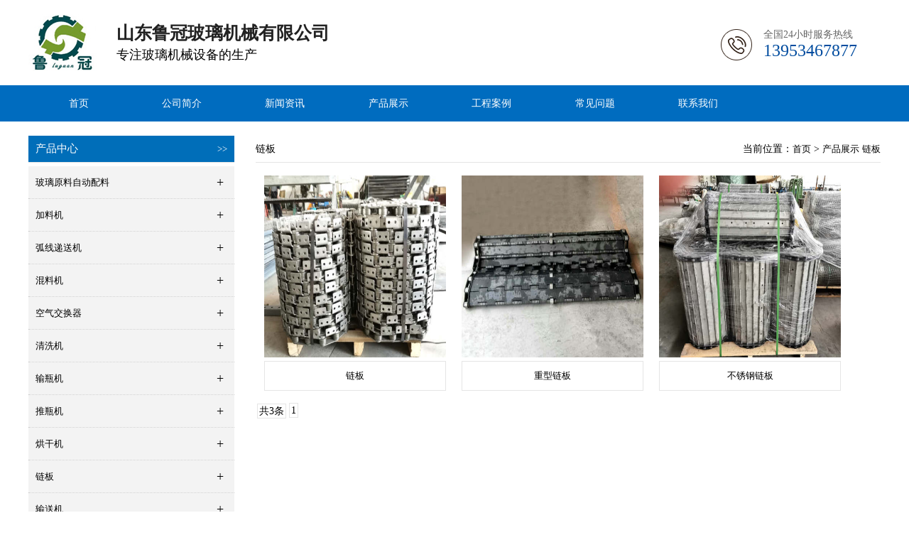

--- FILE ---
content_type: text/html; charset=UTF-8
request_url: http://www.luguanjixie.com/index.php?c=category&id=69
body_size: 3348
content:
<!DOCTYPE html>
<!--[if !IE]><!-->
<html lang="zh-cn">
<!--<![endif]-->
<head>
<meta charset="utf-8" />
<title>链板_山东鲁冠玻璃机械有限公司</title>
<meta content="玻璃加料机,玻璃混料机,玻璃原料自动配料,烘干机械,输送机械设备厂" name="keywords" />
<meta content="山东鲁冠玻璃机械有限公司主要从事玻璃机械设备的生产，其中玻璃加料机，玻璃混料机，玻璃原料自动配料，烘干机械以及输送机械等产品畅销多个城市,欢迎订购:13953467877" name="description" />
<meta http-equiv="X-UA-Compatible" content="IE=edge">
<meta content="width=device-width, initial-scale=1" name="viewport" />
<!-- 主要css开始 -->
<link href="http://www.luguanjixie.com/static/assets/icon/css/icon.css" rel="stylesheet" type="text/css" />
<!-- <link href="http://www.luguanjixie.com/static/assets/global/css/pc.css" rel="stylesheet" type="text/css" />--> 
<!-- 主要css结束 --> 
<!-- 风格css开始 --> 
<!--<link href="http://www.luguanjixie.com/static/default/web/css/style.css" rel="stylesheet" type="text/css" />-->
<link href="http://www.luguanjixie.com/static/default/web/css/metinfo.css" rel="stylesheet" type="text/css" />
<!-- 风格css结束 --> 
<!-- 系统懒人版js(所有自建模板引用) --> 
<script type="text/javascript">var is_mobile_cms = '';var web_dir = '/';</script> 
<script src="http://www.luguanjixie.com/api/language/zh-cn/lang.js" type="text/javascript"></script> 
<script src="http://www.luguanjixie.com/static/assets/global/plugins/jquery.min.js" type="text/javascript"></script> 
<script src="http://www.luguanjixie.com/static/assets/js/cms.js" type="text/javascript"></script> 
<!-- 系统懒人版js结束 --> 
<script src="http://www.luguanjixie.com/static/assets/global/plugins/bootstrap/js/bootstrap.min.js" type="text/javascript"></script> 
<script src="http://www.luguanjixie.com/static/default/web/scripts/app.min.js" type="text/javascript"></script> 
<!--新添加-->
<link rel="stylesheet" href="http://www.luguanjixie.com/static/default/web/css/menu-effects.css" />
<script src="http://www.luguanjixie.com/static/default/web/scripts/menu-effects.js"></script>
<link rel="stylesheet" type="text/css" href="http://www.luguanjixie.com/static/default/web/css/htmlSlider.css" media="screen" />
<script src="http://www.luguanjixie.com/static/default/web/scripts/jquery.min.js"></script> 
<script type="text/javascript" src="http://www.luguanjixie.com/static/default/web/scripts/jquery.banner.revolution.min.js"></script> 
<script type="text/javascript" src="http://www.luguanjixie.com/static/default/web/scripts/banner.js"></script> 
<!-- <script type="text/javascript">
            </script>-->
</head>
<body>
	<div class="top">
<div class="hlogo fl"> 
  <p> <img src="http://www.luguanjixie.com/static/default/web/img/logo.jpg" alt="山东鲁冠玻璃机械有限公司" title="山东鲁冠玻璃机械有限公司"> </p>
  <div class="logo-txt">
    <p> 山东鲁冠玻璃机械有限公司</p>
   专注玻璃机械设备的生产</div>
</div>
		<div class="m-top-tel m-mod">
	<p class="m-title">
		全国24小时服务热线
	</p>
	<p class="m-tel">
		13953467877
	</p>
</div>
		</div>
<div id="main" role="main">
  <ul id="menu1" class="menu">
    <li tabindex="0" class="nav_s_n"><a href="http://www.luguanjixie.com/" title="山东鲁冠玻璃机械有限公司" class="nav_s">首页</a></li>
       <!-- <li class="sykdh"></li>-->
    <li tabindex="0" class="nav_n"><a href="http://www.luguanjixie.com/index.php?c=category&id=3" title="公司简介" >公司简介</a>  </li>
       <!-- <li class="sykdh"></li>-->
    <li tabindex="0" class="nav_n"><a href="http://www.luguanjixie.com/index.php?c=category&id=1" title="新闻资讯" >新闻资讯</a>       <ul class="submenu fly">
                <li><a href="http://www.luguanjixie.com/index.php?c=category&id=57" title="企业动态">企业动态</a></li>
                <li><a href="http://www.luguanjixie.com/index.php?c=category&id=58" title="行业资讯">行业资讯</a></li>
              </ul>
       </li>
       <!-- <li class="sykdh"></li>-->
    <li tabindex="0" class="nav_n"><a href="http://www.luguanjixie.com/index.php?c=category&id=2" title="产品展示"   class="nav" >产品展示</a>       <ul class="submenu fly">
                <li><a href="http://www.luguanjixie.com/index.php?c=category&id=60" title="玻璃原料自动配料">玻璃原料自动配料</a></li>
                <li><a href="http://www.luguanjixie.com/index.php?c=category&id=61" title="加料机">加料机</a></li>
                <li><a href="http://www.luguanjixie.com/index.php?c=category&id=62" title="弧线递送机">弧线递送机</a></li>
                <li><a href="http://www.luguanjixie.com/index.php?c=category&id=63" title="混料机">混料机</a></li>
                <li><a href="http://www.luguanjixie.com/index.php?c=category&id=64" title="空气交换器">空气交换器</a></li>
                <li><a href="http://www.luguanjixie.com/index.php?c=category&id=65" title="清洗机">清洗机</a></li>
                <li><a href="http://www.luguanjixie.com/index.php?c=category&id=66" title="输瓶机">输瓶机</a></li>
                <li><a href="http://www.luguanjixie.com/index.php?c=category&id=67" title="推瓶机">推瓶机</a></li>
                <li><a href="http://www.luguanjixie.com/index.php?c=category&id=68" title="烘干机">烘干机</a></li>
                <li><a href="http://www.luguanjixie.com/index.php?c=category&id=69" title="链板">链板</a></li>
                <li><a href="http://www.luguanjixie.com/index.php?c=category&id=70" title="输送机">输送机</a></li>
                <li><a href="http://www.luguanjixie.com/index.php?c=category&id=71" title="提升机">提升机</a></li>
                <li><a href="http://www.luguanjixie.com/index.php?c=category&id=72" title="网带">网带</a></li>
              </ul>
       </li>
       <!-- <li class="sykdh"></li>-->
    <li tabindex="0" class="nav_n"><a href="http://www.luguanjixie.com/index.php?c=category&id=33" title="工程案例" >工程案例</a>  </li>
       <!-- <li class="sykdh"></li>-->
    <li tabindex="0" class="nav_n"><a href="http://www.luguanjixie.com/index.php?c=category&id=42" title="常见问题" >常见问题</a>  </li>
       <!-- <li class="sykdh"></li>-->
    <li tabindex="0" class="nav_n"><a href="http://www.luguanjixie.com/index.php?c=category&id=36" title="联系我们" >联系我们</a>  </li>
      </ul>
</div>
		
<div class="blank20"></div>
<div class="container">
  <div class="blank20t"></div>
  <div class="left">
  <h3><span>产品中心</span>>></h3>
  <div class="blank5"></div>
  <div class="product_list">
    <ul>
       
		<li id="menu1"><a href="http://www.luguanjixie.com/index.php?c=category&id=60 "><span style="font-size: 18px; float: right; display: block; margin-right: 15px;">+</span><b style="font-weight:inherit;font-size:13px;"><!--玻璃原料自动配料-->玻璃原料自动配料 </b></a></li>
       
		<li id="menu1"><a href="http://www.luguanjixie.com/index.php?c=category&id=61 "><span style="font-size: 18px; float: right; display: block; margin-right: 15px;">+</span><b style="font-weight:inherit;font-size:13px;"><!--加料机-->加料机 </b></a></li>
       
		<li id="menu1"><a href="http://www.luguanjixie.com/index.php?c=category&id=62 "><span style="font-size: 18px; float: right; display: block; margin-right: 15px;">+</span><b style="font-weight:inherit;font-size:13px;"><!--弧线递送机-->弧线递送机 </b></a></li>
       
		<li id="menu1"><a href="http://www.luguanjixie.com/index.php?c=category&id=63 "><span style="font-size: 18px; float: right; display: block; margin-right: 15px;">+</span><b style="font-weight:inherit;font-size:13px;"><!--混料机-->混料机 </b></a></li>
       
		<li id="menu1"><a href="http://www.luguanjixie.com/index.php?c=category&id=64 "><span style="font-size: 18px; float: right; display: block; margin-right: 15px;">+</span><b style="font-weight:inherit;font-size:13px;"><!--空气交换器-->空气交换器 </b></a></li>
       
		<li id="menu1"><a href="http://www.luguanjixie.com/index.php?c=category&id=65 "><span style="font-size: 18px; float: right; display: block; margin-right: 15px;">+</span><b style="font-weight:inherit;font-size:13px;"><!--清洗机-->清洗机 </b></a></li>
       
		<li id="menu1"><a href="http://www.luguanjixie.com/index.php?c=category&id=66 "><span style="font-size: 18px; float: right; display: block; margin-right: 15px;">+</span><b style="font-weight:inherit;font-size:13px;"><!--输瓶机-->输瓶机 </b></a></li>
       
		<li id="menu1"><a href="http://www.luguanjixie.com/index.php?c=category&id=67 "><span style="font-size: 18px; float: right; display: block; margin-right: 15px;">+</span><b style="font-weight:inherit;font-size:13px;"><!--推瓶机-->推瓶机 </b></a></li>
       
		<li id="menu1"><a href="http://www.luguanjixie.com/index.php?c=category&id=68 "><span style="font-size: 18px; float: right; display: block; margin-right: 15px;">+</span><b style="font-weight:inherit;font-size:13px;"><!--烘干机-->烘干机 </b></a></li>
       
		<li id="menu1"><a href="http://www.luguanjixie.com/index.php?c=category&id=69 "><span style="font-size: 18px; float: right; display: block; margin-right: 15px;">+</span><b style="font-weight:inherit;font-size:13px;"><!--链板-->链板 </b></a></li>
       
		<li id="menu1"><a href="http://www.luguanjixie.com/index.php?c=category&id=70 "><span style="font-size: 18px; float: right; display: block; margin-right: 15px;">+</span><b style="font-weight:inherit;font-size:13px;"><!--输送机-->输送机 </b></a></li>
       
		<li id="menu1"><a href="http://www.luguanjixie.com/index.php?c=category&id=71 "><span style="font-size: 18px; float: right; display: block; margin-right: 15px;">+</span><b style="font-weight:inherit;font-size:13px;"><!--提升机-->提升机 </b></a></li>
       
		<li id="menu1"><a href="http://www.luguanjixie.com/index.php?c=category&id=72 "><span style="font-size: 18px; float: right; display: block; margin-right: 15px;">+</span><b style="font-weight:inherit;font-size:13px;"><!--网带-->网带 </b></a></li>
          </ul>
  </div>
 <div class="blank15"></div>
  <h3><span>新闻中心</span>>></h3>
  <div class="blank5"></div>
  <div class="product_list">
    <ul>
            <li><a href="http://www.luguanjixie.com/index.php?c=show&id=1236" title="玻璃混料机在加工原料里有什么样的优势？" target="_self">玻璃混料机在加工原料里有什么样的...</a></li>
            <li><a href="http://www.luguanjixie.com/index.php?c=show&id=1248" title="烘干机械的电机温度过高的原因" target="_self">烘干机械的电机温度过高的原因</a></li>
            <li><a href="http://www.luguanjixie.com/index.php?c=show&id=1247" title="烘干机械有哪些使用原则？" target="_self">烘干机械有哪些使用原则？</a></li>
            <li><a href="http://www.luguanjixie.com/index.php?c=show&id=1246" title="该选择什么形式的玻璃混料机？" target="_self">该选择什么形式的玻璃混料机？</a></li>
            <li><a href="http://www.luguanjixie.com/index.php?c=show&id=1245" title=" 输送机械的使用与保养是什么" target="_self"> 输送机械的使用与保养是什么</a></li>
            <li><a href="http://www.luguanjixie.com/index.php?c=show&id=1244" title="分析烘干机械维护的方法" target="_self">分析烘干机械维护的方法</a></li>
            <li><a href="http://www.luguanjixie.com/index.php?c=show&id=1243" title="斜毯式玻璃加料机哪些应用优势需要引起重视？" target="_self">斜毯式玻璃加料机哪些应用优势需要...</a></li>
            <li><a href="http://www.luguanjixie.com/index.php?c=show&id=1242" title="管链输送机这类输送机械存在哪些问题" target="_self">管链输送机这类输送机械存在哪些问...</a></li>
            <li><a href="http://www.luguanjixie.com/index.php?c=show&id=1241" title="烘干机械作业时要如何操作" target="_self">烘干机械作业时要如何操作</a></li>
            <li><a href="http://www.luguanjixie.com/index.php?c=show&id=1240" title="玻璃混料机的相关工作介绍" target="_self">玻璃混料机的相关工作介绍</a></li>
          </ul>
  </div>
  <div class="blank15"></div>
  <h3><span>联系我们</span>>></h3>
  <div class="blank5"></div>
 <div class="contact_list">山东鲁冠玻璃机械有限公司<br>
	 联系人：祁经理<br>
地址：宁津县城南大祁工业园<br>
电话：0534-5233098<br>
手机：13953467877<br>
传真：0534-5233098<br>
</div>
  <div class="blank10"></div>
</div>



  <div class="content_right">
     <h3>当前位置：<a href="http://www.luguanjixie.com/">首页</a> >  <a href="http://www.luguanjixie.com/index.php?c=category&id=2">产品展示</a> 
 
 <a href="http://www.luguanjixie.com/index.php?c=category&id=69">链板</a> 
 
<span>链板</span></h3>
    <div class="blank15"></div>
    <div class="content_about">      <div class="content_about_img">
        <div class="user_jy47_tp024" style="overflow: hidden;">
          <div class="floor-cot"> <a href="http://www.luguanjixie.com/index.php?c=show&id=1334" title="链板" target="_self" clstag="sale|keycount|8639180|1" style="background:url(http://www.luguanjixie.com/uploadfile/202205/24e9c82fbb04.jpg); " > <img src="http://www.luguanjixie.com/uploadfile/202205/24e9c82fbb04.jpg" alt="链板" title="链板" /> <span class="left_Album"></span> <span class="top_Album"></span> <span class="right_Album" ></span> <span class="bottom_Album"></span></a> </div>
        </div>
        <div class="blank5"></div>
        <span><a href="http://www.luguanjixie.com/index.php?c=show&id=1334" title="链板" target="_self">链板</a></span>
        <div class="blank5"></div>
      </div>
            <div class="content_about_img">
        <div class="user_jy47_tp024" style="overflow: hidden;">
          <div class="floor-cot"> <a href="http://www.luguanjixie.com/index.php?c=show&id=1333" title="重型链板" target="_self" clstag="sale|keycount|8639180|1" style="background:url(http://www.luguanjixie.com/uploadfile/202205/6dc6ec96c13a613.jpg); " > <img src="http://www.luguanjixie.com/uploadfile/202205/6dc6ec96c13a613.jpg" alt="重型链板" title="重型链板" /> <span class="left_Album"></span> <span class="top_Album"></span> <span class="right_Album" ></span> <span class="bottom_Album"></span></a> </div>
        </div>
        <div class="blank5"></div>
        <span><a href="http://www.luguanjixie.com/index.php?c=show&id=1333" title="重型链板" target="_self">重型链板</a></span>
        <div class="blank5"></div>
      </div>
            <div class="content_about_img">
        <div class="user_jy47_tp024" style="overflow: hidden;">
          <div class="floor-cot"> <a href="http://www.luguanjixie.com/index.php?c=show&id=1332" title="不锈钢链板" target="_self" clstag="sale|keycount|8639180|1" style="background:url(http://www.luguanjixie.com/uploadfile/202205/b5f92fd4a2b2e28.jpg); " > <img src="http://www.luguanjixie.com/uploadfile/202205/b5f92fd4a2b2e28.jpg" alt="不锈钢链板" title="不锈钢链板" /> <span class="left_Album"></span> <span class="top_Album"></span> <span class="right_Album" ></span> <span class="bottom_Album"></span></a> </div>
        </div>
        <div class="blank5"></div>
        <span><a href="http://www.luguanjixie.com/index.php?c=show&id=1332" title="不锈钢链板" target="_self">不锈钢链板</a></span>
        <div class="blank5"></div>
      </div>
      </div>
    <div class="blank15"></div>
    <div class="Page_number"><ul class="pagination"><li><a>共3条</a></li><li class="active"><a>1</a></li></ul></div>
    <div class="blank15"></div>
  </div>
</div>

<div class="blank10"></div>
<footer>
  <div class="foot-nav">
    <p><a href="/">首页</a><span>|</span><a href="http://www.luguanjixie.com/index.php?c=category&id=3"  title="公司简介">公司简介</a><span>|</span><a href="http://www.luguanjixie.com/index.php?c=category&id=1"  title="新闻资讯">新闻资讯</a><span>|</span><a href="http://www.luguanjixie.com/index.php?c=category&id=2"  title="产品展示">产品展示</a><span>|</span><a href="http://www.luguanjixie.com/index.php?c=category&id=33"  title="工程案例">工程案例</a><span>|</span><a href="http://www.luguanjixie.com/index.php?c=category&id=42"  title="常见问题">常见问题</a><span>|</span><a href="http://www.luguanjixie.com/index.php?c=category&id=36"  title="联系我们">联系我们</a><br/>
     山东鲁冠玻璃机械有限公司</p>
    山东鲁冠玻璃机械有限公司 联系人：祁经理  手机：13953467877  电话：0534-5233098  传真：0534-5233098   备案号：<a href="https://beian.miit.gov.cn" target="_blank">鲁ICP备14009907号-1</a></div>
</footer>

<div style="width:300px;margin:0 auto; padding:20px 0;">
		 		<a target="_blank" href="http://www.beian.gov.cn/portal/registerSystemInfo?recordcode=37142202000301" style="display:inline-block;text-decoration:none;height:20px;line-height:20px;"><img src="http://www.beian.gov.cn/file/ghs.png" style="float:left;"><p style="float:left;height:20px;line-height:20px;margin: 0px 0px 0px 5px; color:#939393;">鲁公网安备 37142202000301号</p></a>
		 	</div>
</body>

</html>

--- FILE ---
content_type: text/css
request_url: http://www.luguanjixie.com/static/default/web/css/metinfo.css
body_size: 8924
content:
@charset "utf-8";
*{ font-family:"微软雅黑", "宋体"; font-size:12px; margin:0; padding:0;}
body,div,dl,dt,dd,ul,ol,li,h1,h2,h3,h4,h5,h6,pre,form,fieldset,input,textarea,p,blockquote,th,td { padding: 0; margin: 0;font-size:14px;} 
img{ border:none;}

@media (max-width:750px){body {background:none;}}
a:link,a:visited{color:#000000; text-decoration:none; font-size:13px;}
a:hover{color:#000000; text-decoration:none; font-size:13px;}

/*----通用高度-------*/
.blank1{ height:1px; display:block; clear:both; overflow:hidden;}
.blank2{ height:2px; display:block; clear:both; overflow:hidden;}
.blank5{ height:5px; display:block; clear:both; overflow:hidden;}
.blank10{ height:10px; display:block; clear:both; overflow:hidden;}
.blank15{ height:15px; display:block; clear:both; overflow:hidden;}
.blank20{ height:20px; display:block; clear:both; overflow:hidden;}
.blank30{ height:30px; display:block; clear:both; overflow:hidden;}
@media (max-width:1200px){.blank30 {display:none;}}
.blank35{ height:35px; display:block; clear:both; overflow:hidden;}
.blank40{ height:40px; display:block; clear:both; overflow:hidden;}
@media (max-width:1200px){.blank40 {height:10px; }}
.blank48{ height:48px; display:block; clear:both; overflow:hidden;}
.blank50{ height:50px; display:block; clear:both; overflow:hidden;}
@media (max-width:1200px){.blank50 {display:none;}}
.blank53{ height:53px; display:block; clear:both; overflow:hidden;}
.blank56{ height:56px; display:block; clear:both; overflow:hidden;}
@media (max-width:1200px){.blank56 {height:20px;}}
.blank83{ height:83px; display:block; clear:both; overflow:hidden;}
@media (max-width:1200px){.blank83 {height:30px;}}
.blank99t{ height:99px; display:block; clear:both; overflow:hidden; background:url(../img/jt_13.png) center no-repeat;}
@media (max-width:1200px){.blank99t{display:none;}}
.blank96t{ height:96px; display:block; clear:both; overflow:hidden; background:url(../img/xy_12.png) center no-repeat;}
.blank125{ height:100px; display:block; clear:both; overflow:hidden;}
@media (max-width:1200px){.blank125 {display:none;}}
.blank115{ height:100px; display:block; clear:both; overflow:hidden;}
@media (max-width:1200px){.blank115 {display:none;}}
.blank523t{ height:523px; display:block; clear:both; overflow:hidden; background:url(../img/jt_10.png) center top no-repeat;}
@media (max-width:1200px){.blank523t {height:auto;}}

.blank109{ height:109px; display:block; clear:both; overflow:hidden;}
@media (max-width:1200px){.blank109 {height:20px;}}

.blank200t{ height:200px; display:block; clear:both; overflow:hidden; background:url(../img/xy_14.png) center top no-repeat;}
@media (max-width:1200px){.blank200t {height:auto;}}

.blank201t{ height:200px; display:block; clear:both; overflow:hidden; background:url(../img/xy_15.png) center top no-repeat;}
@media (max-width:1200px){.blank201t {height:auto;}}

.blank202t{ height:200px; display:block; clear:both; overflow:hidden; background:url(../img/xy_16.png) center top no-repeat;}
@media (max-width:1200px){.blank202t {height:auto;}}

.blank203t{ height:200px; display:block; clear:both; overflow:hidden; background:url(../img/xy_17.png) center top no-repeat;}
@media (max-width:1200px){.blank203t {height:auto;}}

.blank204t{ height:200px; display:block; clear:both; overflow:hidden; background:url(../img/xy_19.png) center top no-repeat;}
@media (max-width:1200px){.blank204t {height:auto;}}

.blank205t{ height:200px; display:block; clear:both; overflow:hidden; background:url(../img/xy_21.png) center top no-repeat;}
@media (max-width:1200px){.blank205t {height:auto;}}

.blank206t{ height:200px; display:block; clear:both; overflow:hidden; background:url(../img/xy_22.png) center top no-repeat;}
@media (max-width:1200px){.blank206t {height:auto;}}

.blank207t{ height:200px; display:block; clear:both; overflow:hidden; background:url(../img/xy_23.png) center top no-repeat;}
@media (max-width:1200px){.blank207t {height:auto;}}

.blank208t{ height:200px; display:block; clear:both; overflow:hidden; background:url(../img/xy_24.png) center top no-repeat;}
@media (max-width:1200px){.blank208t {height:auto;}}

.blank209t{ height:200px; display:block; clear:both; overflow:hidden; background:url(../img/xy_25.png) center top no-repeat;}
@media (max-width:1200px){.blank209t {height:auto;}}

.blank210t{ height:222px; display:block; clear:both; overflow:hidden; background:url(../img/xy_26.png) center top no-repeat;}
@media (max-width:1200px){.blank210t {height:auto;}}




/*----内容页大图-------*/
.abuot_img{ height:363px; display:block; clear:both; overflow:hidden; background:url(../img/a1.jpg) center no-repeat;}
@media (max-width:1200px){.abuot_img {display:none;}}
.news_img{ height:363px; display:block; clear:both; overflow:hidden; background:url(../img/a2.jpg) center no-repeat;}
@media (max-width:1200px){.news_img {display:none;}}
/*--
.product_img{ height:363px; display:block; clear:both; overflow:hidden; background:url(../img/a3.jpg) center no-repeat;}
@media (max-width:1200px){.product_img {display:none;}}
--*/
.down_img{ height:363px; display:block; clear:both; overflow:hidden; background:url(../img/a4.jpg) center no-repeat;}
@media (max-width:1200px){.down_img {display:none;}}
.jop_img{ height:363px; display:block; clear:both; overflow:hidden; background:url(../img/a5.jpg) center no-repeat;}
@media (max-width:1200px){.jop_img {display:none;}}
.gbook_img{ height:363px; display:block; clear:both; overflow:hidden; background:url(../img/a6.jpg) center no-repeat;}
@media (max-width:1200px){.gbook_img {display:none;}}
.contact_img{ height:363px; display:block; clear:both; overflow:hidden; background:url(../img/a7.jpg) center no-repeat;}
@media (max-width:1200px){.contact_img {display:none;}}

/*---------------------------------------------------------外框部分-------------------------------------------------*/

.container { padding-right:0px; padding-left: 0px; margin-right: auto; margin-left: auto; height:auto; overflow:hidden; }
@media (max-width:768px){.container {width:100%;}}
@media (min-width:1200px){.container {width:1200px;}}

#container_sy{width:984px; padding:0px 10px 0px 10px;}


#xs{display:block; width:112px; float: left; margin: 0px; background-color:#006eb9;}
@media (max-width:1200px){#xs{ display:none;}}


/*--------------------------------------------------头部开始--------------------------------------------------------*/
.top{ width:1200px; height:100px; margin:0px auto; margin-top:20px;}
@media (max-width:750px){
.top {width:100%;   overflow:hidden; padding:0;  border-bottom:1px #C3C3C3 solid; margin:0px auto; background-size:115% 100% !important;}
	.hlogo .logo-txt p{font-size:20px!important}
	.w1300{width:100%!important;}
	.item{width:46%!important;}
	.mode-list{height:1000px!important;}
		.cont{width:100%!important}
	.proRight{width:100%!important}
	.proRight .menu .m{height:50px!important;}
	.proRight .menu .m.on{border:inherit!important;}
	.proRight li{width:100%!important;}
	.zhuanzhu{display:none!important;}
	.about-us-mains{width:100%!important;}
	.aboutus-info{display:none!important;}
	.news-list .news-fl{display:none!important;}
	.news-list{width:100%!important;}
	.news-list li{width:100%!important}
}

.shouru{ float:right; margin-top:10px; margin-right:0px; color:#FFF;}
.shouru a { color:#FFF;}
@media (max-width:750px){.shouru { display:none;}}


/*----导航条--------*/
.sykd{ width:1px; height:51px; background-color:#000000;}

.sykdh{ width:1px !important; height:12px; background:url(../img/h.png) 10px 40px;}
@media (max-width:750px){.sykdh{ display:none !important;}}

#main {width: 100%; margin: 0 auto; z-index:999; position:relative; background:#006cbf}
@media (max-width:750px){#main{width:100%; margin: 0 auto; z-index:999; position:relative; overflow:hidden;}}

.menu {font-size:14px; width:1200px; margin:0px auto;}
@media (max-width:750px){.menu{width:100%; margin: 0 auto; overflow:hidden;}}
.menu li {width:10.1em;padding:0px; line-height:51px; padding-top:0px; }

@media (max-width:750px){.menu li { width:24.6%; float:left; height:3em; line-height:3em; overflow:hidden; background-color:#006eb9; margin-bottom:1px; margin-left:0.1em; padding:0px;}}

@media (max-width:320px){.menu li { width:24.5%; float:left; height:3em; line-height:3em; overflow:hidden; background-color:#006eb9; margin-bottom:1px; margin-left:0.1em; padding:0px;}}

.menu > li {text-align:center;}
.menu > li:nth-child(2n+1) {}
.submenu > li {  background-color:#006cbf;}
.submenu > li:nth-child(2n+1) {}
.menu a{ font-size:14px; font-weight:300; color:#FFF;}

@media (max-width:750px){
	.menu ul { width:100%; height:auto; overflow:hidden; text-align:center; margin:0px auto;}
	.menu ul li { display:none;} 
}



/*导航样式*/
.nav_s {text-align: center;}
.nav_s_n a:link {color: #FFF;text-decoration: none;text-align: center;display: block;}
@media (max-width:750px){
	.nav_s_n a:link { color:#FFFFFF;}
	.nav_s_n a:hover {background: #f3f3f3;text-align: center;display: block; transition:all 0.8s ease; color:#fff;}
}
.nav_s_n a:visited {text-decoration: none;color: #FFF;text-align: center;display: block;}
@media (max-width:750px){.nav_s_n a:visited{ color:#FFFFFF;}}
.nav_s_n a:hover {background: #0095d2;text-align: center;display: block; transition:all 0.8s ease;}
.nav_s_n a:active {text-decoration: none;color: #FFF;text-align: center;display: block;}
@media (max-width:750px){.nav_s_n a:active{ color:#FFFFFF;}}

.nav { background: #006cbf;text-align: center; }
@media (max-width:750px){.nav { background: none;text-align: center; }}
/*栏目默认颜色设置*/
.nav_n a:link {color: #FFF;text-decoration: none;text-align: center;display: block; }
@media (max-width:750px){
	.nav_n a:link,hover,visited,active{ color:#FFFFFF;}
	.nav_n a:hover {background: #f3f3f3;text-align: center;display: block; transition:all 0.8s ease; color:#fff;}
}
.nav_n a:visited {text-decoration: none;color: #FFF;text-align: center;display: block; }
@media (max-width:750px){.nav_n a:visited{ color:#FFFFFF;}}
.nav_n a:hover {background: #0095d2;text-align: center;display: block; transition:all 0.8s ease;}
.nav_n a:active {text-decoration: none;color: #000;text-align: center;display: block;}
@media (max-width:750px){.nav_n a:active{ color:#FFFFFF;}}





/*友情链接*/
.keywords{ width:100%; height:72px; line-height:72px; border-bottom: 1px #ebebeb solid;}
.keywords span{ width:1200px; display: block; margin:0px auto; background: url(../img/xy_09.png) no-repeat left;  text-align: left; 
	color: #000000; font-size:14px; font-family:"微软雅黑"; font-weight: 300;}
.keywords span a{color: #000000; font-size:14px; font-family:"微软雅黑"; font-weight: 300;}
@media (max-width:1200px){.keywords{ display: none;}}
.shousuo{ width:66px; height:26px; background:#178bdf; color:#FFF; border:0px; float:left;}
.shuru{ width:166px; height:26px; background:#FFF; color:#adadad; border:0px; float:left; padding-left:5px; outline:none;}

/*首页*/

		

/*左侧栏*/
.left{ width:290px; height:auto; overflow:hidden; float:left;}
@media (max-width:750px){ .left{ display:none;}}


/*新加新闻样式*/

.sleft{ width:401px; height:auto; overflow:hidden; float:right;}
@media (max-width:750px){.sleft{  width:100%; height:auto; overflow:hidden;}}


.slnews_list{ width:401px; height:auto; float: left;}
@media (max-width:750px){.slnews_list{ width:100%; height:auto; float: left;}}
.slnews_list ul{ list-style:none outside none; width:401px; height:auto;}
@media (max-width:750px){.slnews_list ul{ list-style:none outside none; width:100%; height:auto;}}
.slnews_list li{ background-color:#ededed;width:auto; height:40px; line-height:40px;color: #9e9e9e; margin-bottom: 18.5px;}

@media (max-width:750px){.slnews_list li{ background-color:#ededed; width:98%; height:40px; line-height:40px;color: #9e9e9e;}}

.slnews_list li a{ padding-left: 10px; color:#9e9e9e; font-size:16px; }
.slnews_list span{ float:left; width:54px; height:40px; background-color:#FFF;}

@media (max-width:750px){.slnews_list span{ display: none !important;}}


.sright{ width:769px; height:auto; overflow:hidden; float:left;}
@media (max-width:750px){.sright{ display:none;}}

.srimg{width:300px; height:274px; float: left; padding-right: 10px;}

.srnews_list{ width:459px; height:auto; float: left;}
.srnews_list ul{ list-style:none outside none; width:459px; height:auto;}
.srnews_list ul a{text-decoration: none;}
.srnews_list li b{ font-size: 16px; line-height: 33px; font-weight:400;}
.srnews_list li{  background-color:#FFF;width:auto; height:59px; padding:12px;color: #9e9e9e; margin-bottom: 12.5px;}
.srnews_list li:hover{background-color:#0092d1;width:auto; height:59px; padding:12px;color:#FFF; margin-bottom: 12.5px;}
.srnews_list li img{ width:66px; height:59px; float: left;}
.srnews_list span{ float:left; width:1px; height:59px; background-color: #e5e5e5; margin:0px 15px 0px 15px;}



.left h3{ width:270px; height:37px; line-height:37px; float:right; text-align:right; display:inline; border-bottom:1px #e5e5e5 solid; font-weight:500; font-size:13px !important; background-color:#006eb9; color:#FFFFFF; padding:0px 10px 0px 10px;}
.left h3 span{ width:50%; float:left; text-align:left; display:block; font-size:15px !important;}
.left h3 a{font-size:15px! important; }



/*产品列表*/
.product{ width:253px; height:38px;}
.product_list{width:300px; height:auto; border-top:0px; background:#FFF;}
.product_list ul{ list-style:none outside none; padding:0px; width:300px; height:auto;}
.product_list li{ border-bottom:1px #c7c7c7 dotted; line-height:45px; height:45px;}
.product_list span{ float:left; width:10px; padding-right:10px;}

.product_list li a {width:auto; height:45px;  text-decoration: none; display: block;  padding-left:10px; background-color:#f3f3f3;}
.product_list li a:hover{ background-color:#006eb9; display:block; width:auto; height:45px; color:#FFFFFF; text-decoration:none; padding-left:10px;}



/*横版产品列表*/
.product_h{ width:1200px; height:auto;}
.product_h_list{width:1265px; height:auto; overflow:hidden;}
@media (max-width:750px){.product_h_list{ width:100%; height:auto; overflow:hidden;}}
.product_h_list ul{ list-style:none outside none; padding:0px; height:auto; overflow:hidden;}
@media (max-width:750px){ 
.product_h_list ul{ list-style:none outside none; padding:0px; width:100%; height:auto; overflow:hidden; margin:0px auto;}
}
.product_h_list li{ border:1px #e1e1e1 solid; width:186px; background:#FFFFFF; line-height:61px; height:61px; text-align:center; float:left; margin:0px 65px 40px 0px; padding:0px 0px 0px 0px;}

.product_h_list a li{ font-size:16px;width:186px; color: #0385d9; }
@media (max-width:750px){.product_h_list a li{ width:100%;  padding:0px;}}

.product_h_list a li:link { width:186px; height:61px; color: #006eb9;text-decoration: none; text-align: center;display: block; }
.product_h_list a li:visited {width:186px; height:61px; color: #006eb9;text-decoration: none; text-align: center;display: block; }
.product_h_list a li:hover{ background-color:#006eb9; display:block; width:186px; height:61px; color:#FFFFFF; text-decoration:none;}
@media (max-width:750px){.product_h_list a li:hover{ background-color:#006eb9; display:block; width:100%; height:61px; color:#FFFFFF; text-decoration:none;}}

@media (max-width:750px){.product_h_list a{ width:41.2%; border:1px #e1e1e1 solid;  background:#FFFFFF; line-height:52px; height:52px; text-align:center; float:left; margin:0.5em 1.16em 1.12em 1.4em;}}

@media (max-width:740px){.product_h_list a{ width:39.92%;  border:1px #e1e1e1 solid; background:#FFFFFF; line-height:52px; height:52px; text-align:center; float:left; margin:0.5em 1.16em 1.12em 1.4em;}}

@media (max-width:320px){.product_h_list a{ width:38.6%; border:1px #e1e1e1 solid; background:#FFFFFF; line-height:52px; height:52px; text-align:center; float:left; margin:0.5em 1.16em 1.12em 1.4em; }}


@media (max-width:750px){.product_h_list  li{ width:100%; line-height:52px; height:52px; text-align:center; float:left; font-size:14px; border: 0px; }}

@media (max-width:740px){.product_h_list  li{ width:100%; line-height:52px; height:52px; text-align:center; float:left; font-size:14px; }}

@media (max-width:320px){.product_h_list  li{ width:100%; line-height:52px; height:52px; text-align:center; float:left; font-size:14px!important; border:0px; }}



.product_img {position: relative;overflow: hidden;background: #1e1e1e;text-align: center;cursor: pointer;}	

@media (max-width:320px){.product_img {position: relative;overflow: hidden;background:#fff;text-align: center;cursor: pointer;}}


.product_img img {position: relative;display: block;opacity: 1;}
.product_img .product_more {color: #fff;text-transform: uppercase;font-size: 1.25em;-webkit-backface-visibility: hidden;backface-visibility: hidden;}
.product_img .product_more::before,
.product_img .product_more::after {pointer-events: none;}
.product_img .product_more,
.product_img .product_more > a {position: absolute;top: 0;left: 0;width: 100%;height: 100%;}
.product_img .product_more > a {z-index: 1000;text-indent: 200%;white-space: nowrap;font-size: 0;opacity: 0;}
.product_more p {margin: 0;}
.product_more p span{font-size:18px;font-weight: 200px;}
@media (max-width:320px){.product_more p span{ color: #000000; font-size:1em;font-weight: 500px;}}


.product_more p span:first-child{ font-size:26px;font-weight: 500px;}

@media (max-width:320px){.product_more p span:first-child{ color: #000000; font-size:0.9em;font-weight: 500px;}}

.product_img img {opacity: 0.7;-webkit-transition: opacity 0.35s;transition: opacity 0.35s;}
.product_img:hover img {opacity: 0.4;}
.product_img .product_more::before,
.product_img .product_more::after {position: absolute;top: 20px;right: 20px;bottom: 20px;left: 20px;content: '';
opacity: 0;-webkit-transition: opacity 0.35s, -webkit-transform 0.35s;transition: opacity 0.35s, transform 0.35s;}
.product_img .product_more::before {border-top: 1px solid #fff;border-bottom: 1px solid #fff;-webkit-transform: scale(0,1);transform: scale(0,1);}
.product_img .product_more::after {border-right: 1px solid #fff;border-left: 1px solid #fff;-webkit-transform: scale(1,0);transform: scale(1,0);}
.product_img p {padding-top:27%;opacity: 0;-webkit-transition: opacity 0.35s, -webkit-transform 0.35s;transition: opacity 0.35s, transform 0.35s;-webkit-transform: translate3d(0,20px,0);transform: translate3d(0,20px,0);}



@media (max-width:320px){.product_img p {padding-top:20%;;}}




.product_img:hover .product_more::before,
.product_img:hover .product_more::after {opacity: 1;-webkit-transform: scale(1);transform: scale(1);}
.product_img:hover h2,
.product_img:hover p {opacity: 1;-webkit-transform: translate3d(0,0,0);transform: translate3d(0,0,0);}




/*新闻列表*/

.news_list{ width:251px; height:auto; border-top:0px; background:#FFF; border:1px #b8d9fc solid;}
.news_list ul{ list-style:none outside none; padding:5px; width:241px; height:auto;}
.news_list li{ border-bottom:1px #c7c7c7 dotted; line-height:35px; height:35px; background:url(../img/new_ico01.png) no-repeat left; padding-left:10px;}
.news_list span{ float:left; width:10px; padding-right:10px;}

/*联系我们*/
.contact{ width:253px; height:38px;}
.contact_list{ width:280px; height:auto; overflow:hidden; line-height:45px; padding:0px 0px 0px 10px; background-color:#f3f3f3;}


/*左侧小图*/
.left_img{ width:253px; height:100px;}

/*右侧栏*/
.right{ width:814px; height:auto; overflow:hidden; float:right;}

/*右产品*/
.product_right{ width:907px; height:38px;}
.product_right_box{ width:885px; height:auto; overflow:hidden; border:1px #b8d9fc solid; border-top:0px; padding:10px 10px 10px 10px;}
.product_box{ width:253px; height:auto;}
.product_box img{ width:162px; height:129px; float:left; padding:1px; border:1px #d1d1d1 solid;}
/*h1{ width:162px; height:25px; line-height:25px; float:left; font-weight:bold;  text-align:center;  display:inline;}*/


/*首页横排产品样式一*/
.product_s_center{ width:1200px; height:38px;}
.product_s_box{ width:1252px; height:auto; overflow:hidden; padding-left:0px;}
@media (max-width:750px){.product_s_box{width:100%; padding-left:0px;}}

.product_s_center_box{ width:262px; height:auto; float:left;padding-right:51px; margin-bottom: 30px;}
@media (max-width:750px){.product_s_center_box{width:50%; height:auto; float:left; text-align:center; padding-right:0px;}}


.product_s_center_box img{ width:262px; height:262px; float:left;}
@media (max-width:750px){ .product_s_center_box img{ width:90%; height:90%; margin:0px auto; float:none;}}

h1{ width:262px; height:55px; line-height:55px; padding:5px 0px 5px 0px; float:left;  text-align:center;  display:inline;  font-weight:200;}
h1 a{ font-size:16px !important;}
@media (max-width:750px){ h1{ width:100%; margin:0px auto; display:block;}}




/*首页横排产品样式二*/
.product_g_box{ width:100%; height:auto; overflow:hidden; padding-left:16px;}
.product_g_center_box{ width:290px; height:auto; float:left; text-align:center;}
@media (max-width:750px){.product_g_center_box{ display:none;}}
.product_g_center_box img{ width:272px; height:221px; float:left; border:2px #FFF solid;}
.product_g_center_box h1 { width:290px; height:50px; line-height:50px; padding:5px 0px 5px 0px; float:left;  text-align:center;  display:inline;  font-weight:200;}
.product_g_center_box h1 a{ font-size:16px !important; color:#FFFFFF;}



/*首页横排产品样式三*/
.product_c_box{ width:100%; height:auto; overflow:hidden; padding-left:16px;}
.product_c_center_box{ width:386px; height:auto; float:left; text-align:center;}
@media (max-width:750px){.product_c_center_box{ display:none;}}
.product_c_center_box img{ width:366px; height:242px; float:left; border:2px #006fb7 solid;}
.product_c_center_box h1 { width:366px; height:50px; line-height:50px; padding:5px 0px 5px 0px; float:left;  text-align:center;  display:inline;  font-weight:200;}
.product_c_center_box h1 a{ font-size:16px !important; color:#000000;}


/*右新闻*/

.news_right_a{ width:397px; height:auto; overflow:hidden; float:left;}
@media (max-width:750px){.news_right_a{ width:100%; margin-bottom:10px;}}
.news_right_a_img{ width:397px; height:4px; float:left; clear:both; background:#006fb7; border-radius:2px 2px 0px 0px;}
@media (max-width:750px){.news_right_a_img{ width:100%;}}
.news_right_a_list{width:373px; height:464px; padding:23px 0px 0px 24px; background:#FFF; float:left;}
@media (max-width:750px){.news_right_a_list{ width:100%; padding:2em 0 0 0.9em;}}
.news_right_a_list ul{ list-style:none outside none; padding:0px; width:347px; height:auto;}
@media (max-width:750px){.news_right_a_list ul{ width:93%;}}
.news_right_a_list li{ border-bottom:1px #c7c7c7 dotted; line-height:40px; height:40px;}
@media (max-width:750px){.news_right_a_list li{ width:100%;}}
.news_right_a_list span{ float:right; width:70px; padding-right:0px;}

/*新闻字体加号样式*/

.news_right_a_list_div{ width:auto; height:auto; font-size:16px; line-height:20px; float:left;}
.news_right_a_list_div p{ color:#cccccc; font-size:16px;}

.news_right_a_list_div2{ width:auto; height:auto; font-size:16px; line-height:20px; float:right; margin:0.4em 2em 0 0;}

.news_right_a_list_div2 p{ background:#006fb7;  width:21px; height:21px; border-radius:13px; text-align:center; display:block; color:#FFFFFF; font-family:"Gill Sans", "Gill Sans MT", "Myriad Pro", "DejaVu Sans Condensed", Helvetica, Arial, sans-serif; font-size:1.5em; line-height:0.99em; padding:0.03em 0 0 0.03em;}

@media (max-width:750px){.news_right_a_list_div2 p{ background:#006fb7;  width:21px; height:21px; border-radius:13px; text-align:center; display:block; color:#FFFFFF; font-family:"Gill Sans", "Gill Sans MT", "Myriad Pro", "DejaVu Sans Condensed", Helvetica, Arial, sans-serif; font-size:1.5em; line-height:0.92em;}
}

/*新闻字体加号样式结束*/

.news_right_b{ width:397px; height:auto; float:left; margin-left:20px;}
@media (max-width:750px){.news_right_b{ width:100%; margin-bottom:10px; margin-left:0px;}}
.news_right_b_img{ width:397px; height:4px; float:left; clear:both; background:#006fb7; border-radius:2px 2px 0px 0px;}
@media (max-width:750px){.news_right_b_img{ width:100%;}}
.news_right_b_list{width:373px; height:464px; padding:23px 0px 0px 24px; background:#FFF; float:left;}
@media (max-width:750px){.news_right_b_list{ width:100%; padding:2em 0 0 0.9em;}}
.news_right_b_list ul{ list-style:none outside none; padding:0px; width:347px; height:auto;}
@media (max-width:750px){.news_right_b_list ul{ width:93%;}}
.news_right_b_list li{ border-bottom:1px #c7c7c7 dotted; line-height:40px; height:40px;}
@media (max-width:750px){.news_right_b_list li{ width:100%;}}
.news_right_b_list span{ float:right; width:70px; padding-right:0px;}



/*联系我们样式二*/

.contact_2_b{ width:326px; height:auto;  overflow:hidden; float:left; margin-left:20px;}
@media (max-width:750px){.contact_2_b{ width:100%; margin-bottom:10px; margin-left:0px;}}
.contact_2_b_img{ width:326px;height:4px; float:left; clear:both; background:#006fb7; border-radius:2px 2px 0px 0px;}
@media (max-width:750px){.contact_2_b_img{ width:100%;}}
.contact_2_list{ width:302px; height:464px; background:#FFF; line-height:33px; padding:23px 0px 4px 24px;}
@media (max-width:750px){.contact_2_list{ width:100%; padding:2em 0 0 0.9em;}}


/*关于我们*/
.about{ width:142px; height:85px; margin:0px auto;}
.about_box{ width:1200px; height:auto; overflow:hidden; color:#FFFFFF; font-size:16px; font-weight:200;padding: 89px 0 0 0;}

@media (max-width:750px){.about_box{ display: none;}}




.about_box span{font-size:26px;font-weight:100; display: block; float:left; padding: 30px 0px 30px 0px;}
.about_box span:first-child{ font-size:26px; font-weight: bold; display: block; float:left;padding-right: 10px;}
.about_box p{ width:654px; height: 140px; line-height:36px; display: block; float:left; }
.about_box p:nth-of-type(2){ width: 100px; height: 35px; text-align: center;display: block; float:left; border: 1px solid #FFF;  margin-top: 30px;}
.about_box p a{text-decoration: none; color:#FFFFFF; font-size:16px;}

@media (max-width:750px){.about_box{ width:auto; height:auto; overflow:hidden; line-height:34px; color:#FFFFFF; font-size:1em; font-weight:200; padding:10px;}	}

@media (max-width:360px){.about_box{ width:auto; height:auto; overflow:hidden; line-height:30px; color:#FFFFFF; font-size:1em; font-weight:200; padding:10px;}	}

@media (max-width:320px){.about_box{ width:auto; height:auto; overflow:hidden; line-height:27px; color:#FFFFFF; font-size:1em; font-weight:200; padding:10px;}	}

.about_box img{ width:506px; height:345px; float:left;margin-right: 40px;}


/*其他栏目*/
.Other_a{ width:1170px; height:58px;}
.Other_a_box{ width:1170px !important; height:auto; overflow:hidden; padding:10px 0px 10px 0px; }
.Other_a_box_t{ width:200px; height:200px; display:block; float:left; }
.Other_a_box_t img{ width:162px; height:129px; float:left; padding:1px; border:1px #d1d1d1 solid;}
h2{ width:162px; height:25px; line-height:25px; float:left; font-weight:bold;  text-align:center;  display:inline;}

/*图片滚动*/
.owl-item{ width:200px !important;}/*滚动宽度在owl.carousel.css/30行*/
#owl-demo .item{background: #3fbf79;padding: 30px 0px;margin: 10px;color: #FFF;-webkit-border-radius: 3px;-moz-border-radius: 3px;
border-radius: 3px;text-align: center;}
.customNavigation{text-align: center;}
.customNavigation a{-webkit-user-select: none;-khtml-user-select: none;-moz-user-select: none;-ms-user-select: none;user-select: none;-webkit-tap-highlight-color: rgba(0, 0, 0, 0);}
 
/*友情链接*/
.link_bottom{ width:100%; height:60px; line-height:60px; background:#FFFFFF; border-top:1px #eaeaea solid;}
@media (max-width:750px){.link_bottom {display:none;}}
.link_bottom span{ width:1200px; display: block; margin: 0px auto; text-align: left; color: #006fb7; }
.link_bottom span a{ color: #006fb7;}
@media (max-width:750px){.link_bottom span {display:none;}}
@media (max-width:750px){.link_bottom{ width:auto; height:35px; line-height:35px; background:#DFDFDF;}}

 
/*底部*/
footer{background:#006cbf;}
@media (max-width:750px){footer{height:80px;}}
.foot-nav{ text-align:center;height:123px; line-height:35px; padding:15px 0 0 0; color:#FFFFFF;}

@media (max-width:750px){.foot-nav{ text-align:center;height:0px; line-height:25px; padding:3em; color:#FFFFFF;  padding-top:5px; }}
.foot-nav span{ font-size:10px; margin:0px 8px;}
.foot-nav a{ color:#FFFFFF; font-size:14px;}
.foot-nav p{ display:block;}
@media (max-width:750px){.foot-nav p{ display:none;}}
/*内页样式*/

.content_right{ width:880px; height:auto; overflow:hidden; float:right;}
@media (max-width:750px){.content_right{ width:96%; margin:0px auto; float:none;}}

h3{ width:100%; height:37px; line-height:37px; float:right; text-align:right; display:inline; border-bottom:1px #e5e5e5 solid; font-weight:500; font-size:1em !important;}
h3 span{ width:50%; float:left; text-align:left; display:block; font-size:1em !important;}
@media (max-width:750px){h3 span{ display:none;}}

.content_Title{ font-size:16px; width:100%; text-align:center; line-height:45px; font-weight:600; padding-bottom:20px;}

.imgshow{ margin:0px auto !important; display:block; text-align:center;}
.content_about{ line-height:40px; width:100%; height:auto;}



/*内页相关新闻*/

.content_news_Title{ font-size:16px; width:100%; text-align:left; line-height:45px; font-weight:300; padding-bottom:0px; border-bottom:1px #e5e5e5 solid; }
.content_news ul{ list-style:none outside none; padding:0px; width:100%px; height:auto; overflow:hidden;}
.content_news ul li{ border-bottom:1px #c7c7c7 dotted; line-height:45px; height:auto; overflow:hidden; background:url(../img/new_ico01.png) no-repeat left; padding-left:10px;}
.content_news ul li span{ width:6em; float:right;}

/*内页相关产品*/
.product_content_box{width:100%; height:auto; overflow:hidden; padding-top:10px;}

.product_content_img_box{ width:13em; height:auto; float:left; padding:1px; border:1px #DDDDDD solid; 
margin:0em 1.7em 0.6em 0em; }
@media (max-width:750px){.product_content_img_box{ width:98%; height:auto; float:left; padding:1px; border:1px #DDDDDD solid; 
margin:0em 1em 0.6em 0em; }}

.product_content_box_img img{ width:13em; height:13em; margin:0px auto; display:block;}
@media (max-width:750px){.product_content_box_img img{width:96%; height:auto; float:left;}}


.product_content_box_title{ width:13em; height:auto; line-height:35px; float:left; text-align:center;}
@media (max-width:750px){
	.product_content_box_title{ width:100%; height:auto; line-height:35px; float:left; text-align:center;}
    .product_content_box_title a{ font-size:1.2em;}
}

/*新闻列表页*/
.content_news_list{ width:100%; height:auto; float:left;}
.content_news_list img{ width:25.3%; height:25.3%; padding:0.2em; border:1px #e5e5e5 solid; display:block; float:left; margin-right:2em;}
@media (max-width:750px){.content_news_list img{ display:none;}}

.content_news_list_Title{ font-size:16px; width:98%; text-align:left; line-height:45px; font-weight:500; padding-bottom:0.3em; border-bottom:1px #e5e5e5 solid;  display:block; float:left;}
@media (max-width:750px){.content_news_list_Title{ width:100%;}}
.content_news_list_Title span{ width:6em; float:right;}
.content_news_list p{ font-size:12px !important; width:98%; text-align:left; line-height:35px; font-weight:200; padding-top:0.7em; display:block; float:left;}
@media (max-width:750px){.content_news_list p{ display:none;}}


/*无图片列表样式*/
.content_news_list_2{ width:100%; height:auto; float:left;}
.content_news_list_Title_2{ font-size:16px; width:100%; text-align:left; line-height:45px; font-weight:500; padding-bottom:0.3em; border-bottom:1px #e5e5e5 solid;  display:block; float:left;}
.content_news_list_Title_2 span{ width:6em; float:right;}
.content_news_list_2 p{ font-size:12px !important; width:100%; text-align:left; line-height:35px; font-weight:200; padding-top:0.7em; display:block; float:left;}




/*企业相册*/
.content_about_img{ width:256px; height:auto; display:block; float:left; padding:3px 10px 0px 12px}
@media (max-width:750px){ .content_about_img{ width:100%; height:auto; margin:0px auto; display:block; float:left; padding:3em 0 0 0;}}

.content_about_img img{ width:256px; height:256px; display:block; float:left;}
@media (max-width:750px){ .content_about_img img{ width:100%; height:100%; display:block; float:left;}}

.content_about_img span{ width:254px; height:40px; text-align:center; display:block; float:left; border:1px #e5e5e5 solid; }

@media (max-width:750px){ .content_about_img span{ width:21.3em; margin:0px auto; height:40px; text-align:center; display:block; float:none;}}




/*图片动画*/
.floor-cot { width:256px !important; height:256px !important; margin: auto;}
.floor-cot a { width:256px; height:256px; top:0px;left:0px; color:blue; display:block; background-size:256px 256px !important;}
.floor-cot span{ border:0px;}


/*---------这里并不需要改动--------------------*/
.user_jy47_tp024 .floor-cot {height: auto;overflow: visible;position: relative;width: 1100px;}
.user_jy47_tp024 .floor-cot a {background: #000 none repeat scroll 0 0;display: block;overflow: hidden;position: absolute;}
.user_jy47_tp024 .floor-cot a {opacity: 1;transition: all 0.5s ease 0s;}
.user_jy47_tp024 .floor-cot:hover a {opacity: 0.3;transition: all 0.5s ease 0s;}
.user_jy47_tp024 .floor-cot a:hover {opacity: 1;transition: all 0.5s ease 0s;}
.user_jy47_tp024 .floor-cot a .left_Album {background: #fcc400 none repeat scroll 0 0;height: 0;position: absolute;transition: all 0.7s ease 0s;width:5px;}
.user_jy47_tp024 .floor-cot a .right_Album {background: #fcc400 none repeat scroll 0 0;height: 0;position: absolute;transition: all 0.7s ease 0s;width:5px; right:0;bottom:0;}
.user_jy47_tp024 .floor-cot a .top_Album {background: #fcc400 none repeat scroll 0 0;height: 5px;position: absolute;transition: all 0.7s ease 0s;width:0px; }
.user_jy47_tp024 .floor-cot a .bottom_Album {background: #fcc400 none repeat scroll 0 0;height: 5px;position: absolute;transition: all 0.7s ease 0s;width:0px; right:0;bottom:0;}
.user_jy47_tp024 .floor-cot a:hover .left_Album {height: 100%;transition: all 0.7s ease 0s;}
.user_jy47_tp024 .floor-cot a:hover .right_Album {height: 100%;transition: all 0.7s ease 0s;}
.user_jy47_tp024 .floor-cot a:hover .top_Album {transition: all 0.7s ease 0s;width: 100%;}
.user_jy47_tp024 .floor-cot a:hover .bottom_Album {transition: all 0.7s ease 0s;width: 100%;}
.user_jy47_tp024 .floor-cot a img {display: block;left: 0;position: absolute;top: 0;transform: scale(1, 1);transition: all 1.2s ease 0s;z-index: 3;}
.user_jy47_tp024 .floor-cot a:hover img {opacity: 0;transform: scale(1.2, 1.2);transition: all 1.2s ease 0s;}

/*---------这里并不需要改动结束--------------------*/



/*页码*/

.nolink{ width:auto; height:25px; background:#FFFFFF; border:1px #e5e5e5 solid; padding:2px; margin:0px 2px 0px 2px; font-size:1em !important;}
.nolink a {font-size:1em !important;}
.Page_number{ width:100%;  height:auto; margin:0px auto; font-size:1em !important; text-align:center;}


.Page_number span{ width:auto; height:25px; background:#FFFFFF; border:1px #e5e5e5 solid; padding:2px; margin:0px 2px 0px 2px; font-size:1em !important;}
@media (max-width:750px){.Page_number span:first-child{ display: none;}}


.Page_number a{ width:auto; height:25px; background:#FFFFFF; border:1px #e5e5e5 solid; padding:2px; margin:0px 2px 0px 2px; font-size:1em !important;}
.Page_number span font{ font-size:1em !important;}


.bdsharebuttonbox{ width:10em; height:auto; background:#FFFFFF; border:1px #e5e5e5 solid; font-size:14px !important; display:block; padding-left:9px; float:right;}


/*视频*/
video{ width:600px; height:600px; padding:10px;  background:#FFFFFF; border:2px #e5e5e5 solid; margin:0px auto; display:block; }


/*产品详细页面简短介绍*/
.product_content{ width:46%; height:auto; border:1px dotted #E1E1E1; padding:0.4em; float:right;}
.product_content a{ font-size:14px;}
@media (max-width:750px){.product_content{width:100%; float:left;}}


.clearfix{max-width:50%; float:left;}
@media (max-width:750px){.clearfix{max-width:100%; float:left;}}


form{ background:url(/2012032712442746.jpg) no-repeat right;}
@media (max-width:750px){form{ background:none;}}
@media (max-width:750px){textarea{ width:80%;}}

.pagination li{float:left;list-style:none;}
.hlogo p {
    display: inline-block;
    vertical-align: middle;
    font-size: 15px;
    color: #222;
    font-weight: lighter;
}
.hlogo .logo-txt {
 display: inline-block;
    vertical-align: middle;
    margin-left: 20px;
    line-height: 30px;
    font-size: 18px;
font-weight: lighter;
}
.hlogo .logo-txt p{
display: block;
font-size: 25px;
font-weight: bold;
}

.fl{float:left;}
.fr{float:right;}
.m-top-tel { padding-left: 60px; background: url(../img/2021731104636437.png) no-repeat left center; width:165px;float:right;margin-top:20px;}
.m-top-tel p.m-title { color: #666; }
.m-top-tel p.m-tel { font-size: 24px; color: #004c9f; }
.dwtb {background: #f5f5f5;width: 100%;padding: 50px 0px;}
.w1300 {width: 1300px;margin: 0 auto;}
.index-title {text-align: center; font-size: 40px; color: #222222;}
.index-title h4{margin: 0;}
.index-title .bold {color: #006cbf;font-style: normal;font-size:40px;display: inline;}
.index-title span {display: block;font-size: 18px;margin: 5px 0 20px 0;}
.index-title em {font-size: 0;display: inline-block;height: 8px;}
.index-title em i { display: inline-block; width: 8px; height: 8px; border-radius: 50%; background: #ccd2cc;animation: bounce_fountainG 1.2s linear infinite;}
.index-title em i:nth-child(1) {animation-delay: .4s;}
.index-title em i:nth-child(2) { background: #006cbf;animation-delay: .6s;}
.index-title em i:nth-child(3) {animation-delay: .8s;}
.index-title em i+i {
    margin-left: 16px;
}
@keyframes bounce_fountainG { 
0% {
transform:scale(1);
}
100% {
transform:scale(.5);
}
}
.webs_z {
    width: 1300px;
}
.mode-list {
    display: flex;
    flex-wrap: wrap;
    justify-content: space-between;
    overflow: hidden;
    position: relative;
    z-index: 5;
    height: 460px;
}
.mode-list .item {
    position: relative;
    margin: 1rem 0px;
    width: 23.78%;
    text-align: center;
    overflow: hidden;
    background: rgb(255, 255, 255);
}
.mode-list .text {
   position: absolute;
    z-index: 3;
    left: 2rem;
    top: 1rem;
    right: 1.875rem;
    bottom: 1.875rem;
}
.mode-list .text i {
    display: block;
    margin: 40px auto;
    width: 8rem;
    height: 8rem;
    line-height: 9rem;
    background: #006cbf;
    border: 1px solid #006cbf;
    border-radius: 50%;
    color: rgb(255, 255, 255);
    font-size: 3.1rem;
    transition: all 0.5s ease-in-out 0s;
    position: relative;
    z-index: 99999;
    box-sizing: border-box;
}
.mode-list .text i::before {
    width: 10rem;
    height: 10rem;
    background-color: rgba(0, 108, 191, 0.4);
    content: "";
    position: absolute;
    border-radius: 50%;
    left: -1rem;
    top: -1rem;
    z-index: -1;
}
.mode-list .item:hover .text i {
    background: transparent;
    border-color: #006cbf;
    transform: rotateY(360deg);
}
.mode-list .text h3 {
    margin: 2rem 0px;
    overflow: hidden;
    text-overflow: ellipsis;
    white-space: nowrap;
    line-height: 30px;
    color: rgb(34, 34, 34);
       font-size: 25px!important;
    border-bottom: none;
    text-align: center;
    font-weight: bold;float: inherit;
    display: inherit;
}
.mode-list .text p {

    color: rgb(102, 102, 102);
    overflow: hidden;
    display: -webkit-box;
    -webkit-box-orient: vertical;
    -webkit-line-clamp: 4;
    font-size: 14px;
    padding-top: 18px;line-height:30px;
}
.alzs{padding-top: 50px;}
.cont {
    width: 1300px;
    margin: 15px auto 0;
}
.cont .list {
    overflow: hidden;list-style:none;
}
.cont .item {
    width: 310px;
    float: left;
    margin: 7px;
}
a {
    text-decoration: none;
}
a:hover{ text-decoration: none;}
.cont .item .img {
    overflow: hidden;
}
.cont .item .img img {
    max-width: 100%;
    -webkit-transition: all .3s ease-in-out;
    transition: all .3s ease-in-out;
}
.cont .item .text span {
    height: 50px;
    line-height: 50px;
    text-align: center;
    font-size: 16px;
    font-weight: normal;
    display: block;
    color: #333;
    overflow: hidden;
    text-overflow: ellipsis;
    white-space: nowrap;
    background: #e5e5e5;
}
.cpzx{background:#000;margin-top: 50px;padding-bottom: 50px;padding-top: 50px;}
.proRight {
    width: 1300px;
    margin: 0 auto;
    overflow: hidden;
}
.proRight .menu {
    line-height: 50px;
    padding-right: 20px;
    margin-bottom: 20px;overflow:hidden;margin-left:0px;
}
.proRight .menu .more {
    float: right;
    font-size: 12px;
    display: none;
}
.proRight .menu .m {
    padding: 0 20px;
    margin-right: 1px;
    width: 130px;
    height: 3vw;
    display: block;
    text-align: center;
    line-height: 3vw;
    float: left;
    color: #fff;
    font-size: 0.9vw;
    border-bottom: 2px solid transparent;
}
.proRight .menu .m.on {
    border-bottom: 2px solid #006cbf;
}
.proRight .menu a:nth-child(2) {
    background: none;
}
.proBox ul {
    overflow: hidden;
}
.proRight li {
    float: left;
    width: 308px;
    position: relative;
    border: 1px solid #eee;
    background: #eee;
    -webkit-transition: all 0.3s;
    transition: all 0.3s;
    margin: 0 20px 22px 0;
}
.proRight li .pImg {
    display: block;
    width: 100%;
    overflow: hidden;
}
.box9024_-1104 .proRight li img {
    width: 100%;
    transition: all 0.5s;
}
.proRight li p {
    height: 60px;
    position: relative;
    padding: 0 8px;
    white-space: nowrap;
    overflow: hidden;
    text-overflow: ellipsis;
}
.proRight li p .zx {
    display: none;
    position: absolute;
    right: 0;
    top: 0;
    padding-left: 20px;
    font-size: 12px;
   
}
.proRight li p a {
    text-decoration: none;
    color: #333;
    outline: none;
    display: block;
    height: 60px;
    line-height: 60px;
    text-align: left;
    font-size: 16px;
    padding: 0 30px;
    -webkit-transition: 0.3s all linear;
    transition: 0.3s all linear;
    position: relative;
    z-index: 2;
}

.proRight .pImg img{width:100%}
.proRight li:nth-child(4n) {
    margin-right: 0;
}
.zhuanzhu{background:url(../img/zhuanzhubg.jpg);background-repeat: no-repeat;
    padding-top: 50px;
    padding-bottom: 60px;
    background-position: center top;}

 .youshi{width: 100%;position: relative;}
         .youshi-info{width: 1300px;margin: 0 auto;margin-top: 40px;}
         .anl dl {
    float: left;
    width: 250px;
    margin-right: 2px;
    background: rgb(255, 255, 255);
    height: 480px;
    transition: all 0.5s ease 0s;
    overflow: hidden;
    border-right: 1px solid rgb(234, 234, 234);
}
.anl dt {
    display: none;
    font-size: 0px;
    line-height: 0;
    width: 534px;
    overflow: hidden;
}
.anl dt img {
    width: 534px;
    height: 320px;
    transition: all 1s ease 0s;
}
.anl dd {
    padding: 50px 22px 0px 30px;
}
.anl dd p {
    font-size: 30px;
    color: rgb(17, 17, 17);
    height: 50px;
    font-weight: bold;
    display: block;
}
.anl dd em {
    color: rgb(119, 119, 119);
    line-height: 30px;
    height: 180px;
    display: block;
    font-style: normal;
}
.anl dd span {
    display: none;
}
.anl dd i {
    width: 155px;
    height: 155px;
    border: 1px solid rgb(221, 221, 221);
    border-radius: 50%;
    display: block;
    text-align: center;
}
.anl dd i img {
    width: 100px;
    height: 100px;
    margin-top: 28px;
}
.clear {
    height: 0px;
    clear: both;
    overflow: hidden;
}
.anl dl:hover, .anl dl.cur {
    width: 534px;
}
.anl dl:hover dt, .anl dl.cur dt {
    display: block;
    transition: all 1s;
}
.anl dl:hover dd, .anl dl.cur dd {
    padding: 25px 20px 0 31px;
}
.anl dl:hover dd p, .anl dl.cur dd p {
    font-weight: bold;
    height: 36px;
    line-height: 36px;
    overflow: hidden;
    text-overflow: ellipsis;
    white-space: nowrap;
    font-size: 30px;
}
.anl dl:hover dd em, .anl dl.cur dd em {
    display: none;
}
.anl dl:hover dd span, .anl dl.cur dd span {
    padding-top: 9px;
    display: block;
    font-size: 15px;
    color: #666;
    line-height: 28px;
}
.anl dl:hover dd i, .anl dl.cur dd i {
    display: none;
}
    .about-us {background: #f5f5f5;width: 100%;padding: 50px 0px;height: 430px;}
    .about-us-mains {width: 1300px;margin: 0 auto;}
    .about-us-mains .text{margin-top: 50px;font-size: 16px;line-height: 1.5;color: rgb(102, 102, 102);text-align: center;}
    .about-us-mains .more {text-align: center;overflow: hidden;}
    .about-us-mains .more a{margin: 30px auto;display: block;width: 135px;height: 41px;line-height: 41px;font-size: 16px;font-family: Arial;color: rgb(255, 255, 255);background: linear-gradient(90deg,#006cbf,#006cbf);border-radius: 30px;text-decoration: none;}
    .aboutus-info{position: relative;z-index: 333;margin-top: 20px;padding: 50px 0;height: 90px;border-radius: 3px;background: #fff;box-shadow: 0 2px 10px #eee;}
    .aboutus-info dl {
    float: left;
    width: 25%;
    text-align: center;
    color: #333;}
    .aboutus-info dl dt {
    font-size: 48px;
    font-weight: 100;
    font-family: "AgencyFb";
}
.aboutus-info dl dd {
    padding-top: 5px;
    font-size: 18px;
    font-weight: 100;
    line-height: 50px;
}
.news{margin-top:50px;}
.news-list {
    overflow: hidden;    width: 1300px;
    margin: 0 auto;
    margin-top: 30px;
}
.news-list .news-fl {
    width: 606px;
    height: 466px;
    float: left;
    margin-bottom: 20px!important;
    margin-right: 30px!important;
    background-color: #fff;
    position: relative;
    display: block;
    -webkit-transition: all ease-out .3s;
    transition: all ease-out .3s;
}
.news-list .news-fl .news-img {
    overflow: hidden;
    display: block;
    height: 296px;
    margin-bottom: 10px;
}
.news-intro {
    padding-left: 166px;
    overflow: hidden;
    position: relative;
    z-index: 7;
    min-height: 74px;
}
.news-list .news-fl .news-intro {
    padding: 0;
}
.news-list .news-fl .news-intro .title {
    margin-top: 20px;
    padding-left: 0;border-bottom:inherit;
}

.news-intro .title {
    margin-bottom: 5px;
    overflow: hidden;
    text-overflow: ellipsis;
    white-space: nowrap;
    font-weight: normal;
    padding-left: 80px;border-bottom:inherit;text-align:left;
}
.news-intro .title a {
    color: #333;
    font-size: 18px;
}
.news-list .news-fl .news-intro .info {
    width: 80px;
    background: 0;
    position: static;
    border-bottom: 2px solid #b8b8b8;
    margin-bottom: 8px;
    border-right: none;
}
.news-list .news-fl .news-intro .info span {
    color: #999;
    margin-left: 0;
    font-size: 14px;
    font-weight: normal;
    position: relative;
}
.news-list .news-fl .news-intro .content {
    padding-left: 0;
    white-space: normal;
    font-size: 14px;
    color: #777;
    line-height: 24px;
    display: -webkit-box;
    overflow: hidden;
    text-overflow: ellipsis;
    -webkit-line-clamp: 2;
    -webkit-box-orient: vertical;
}
.news-list li {
    float: left;
    width: 48%;
    padding: 16px 20px;
    overflow: hidden;
    margin-bottom: 11px;
    position: relative;
    -webkit-transition: all ease .3s;
    transition: all ease .3s;
}
.news-intro .info {
    position: absolute;
    left: 0;
    top: 0;
    width: 140px;
    border-right: 2px solid #b8b8b8;
    font-size: 12px;
    padding: 9px 0;
    overflow: hidden;
}
.news-intro .info span {
    display: inline-block;
    background: no-repeat 0 50%;
    vertical-align: middle;
    margin-left: -110px;
    font-size: 40px;
    font-weight: normal;
    color: #999;
}
.news-list li:hover{
	box-shadow: 0 8px 19px #dedede;
	    background-color: #006cbf;color:#fff;
	
}
.news-list li:hover .news-intro .info span {
    color: #fff!important;
}
.news-list li:hover .title a {
    color: #fff;
}
li:hover .news-intro .info {
    border-color: #fff;
}
.news-list li:hover .news-intro .content {
    color: rgba(255,255,255,.4);
}
.news-list .news-fl:hover .title a {
    color: #006cbf;
}
.news-list .news-fl:hover .info {
    border-color: #006cbf;
}







--- FILE ---
content_type: application/javascript
request_url: http://www.luguanjixie.com/static/default/web/scripts/menu-effects.js
body_size: 1327
content:
/*
 * Menu Effects: A collection of CSS3 menu effects (degrades gracefully in IE8).
 *
 * This file make the animation run "progressively" and is optionnal
 * (by introducing a small delay between the animation of each item)
 *
 * latest version and complete README available on Github:
 * https://github.com/louisremi/menu-effects
 *
 * Copyright 2012 @louis_remi
 * Licensed under the MIT license.
 *
 * Are you using this in a paid work?
 * Send me music http://www.amazon.co.uk/wishlist/HNTU0468LQON
 *
 */

(function(document) {

// feature detection
var div = document.createElement( "div" ),
	divStyle = div.style,
	suffix = "ransition",
	prefixes = [
		"WebkitT",
		"MozT",
		"msT",
		"0T",
		"t"
	],
	i = prefixes.length,
	prop,
	style = document.createElement( "style" ),
	inner = "",
	menus, i, longest = 0,
	items, j, nbItems;

// feature detection
while ( i-- ) {
	if ( ( prefixes[i] + suffix ) in divStyle ) {
		prop = "-" + prefixes[i].replace( /T/, "-t" ).toLowerCase() + suffix;
		continue;
	}
}

if ( !prop ) { return; }

window.addEventListener("DOMContentLoaded", function() {

	menus = document.querySelectorAll( ".submenu" );
	i = menus.length;

	// loop on menus
	while ( i-- ) {
		// finding the child items of this list is actually tricky
		c( menus[i], "add", "meTemp" );
		items = menus[i].parentNode.querySelectorAll( ".meTemp>li" );
		c( menus[i], "remove", "meTemp" );
		nbItems = j = items.length;
		c( menus[i], "add", "meL"+j );

		// search for the longest menu of the page
		if ( j > longest ) {
			longest = j;
		}

		// loop on items
		while ( j-- ) {
			// forward class
			c( items[j], "add", "meF" + j );
			// backward class
			c( items[j], "add", "meB" + (nbItems -j-1) );
		}
	}

	// It's now time to generate the css
	i = longest;
	while ( i-- ) {
		inner +=
			// The transition-delay prevents the menu to disappear before the transition is run backward
			".meL"+(i+1) + "{" + prop + ":max-height 1ms linear " + ( 600 + i * 66 ) + "ms}\n" +
			// these are the delay that make the animation progressive
			".menu>li:hover .meF"+i + ",.menu>li:focus .meF"+i + "{" + prop + "-delay:" + ( i * 66 ) + "ms}\n" +
			"li.meB"+(longest -i-1) + "{" + prop + "-delay:" + ( (longest -i-1) * 66 ) + "ms}\n";
	}

	style.innerHTML = inner;

	document.head.appendChild( style );

});

// c, an expressive className manipulation library
// (because classList still appear to be unavailable in IE10)
function c(e,v,n,c,r){r=e[c='className'].replace(RegExp(' *\\b'+n+'\\b','g'),'');return'has'==v?r!=e[c]:e[c]={add:1,toggle:r==e[c]}[v]?r+' '+n:r};

})(document);